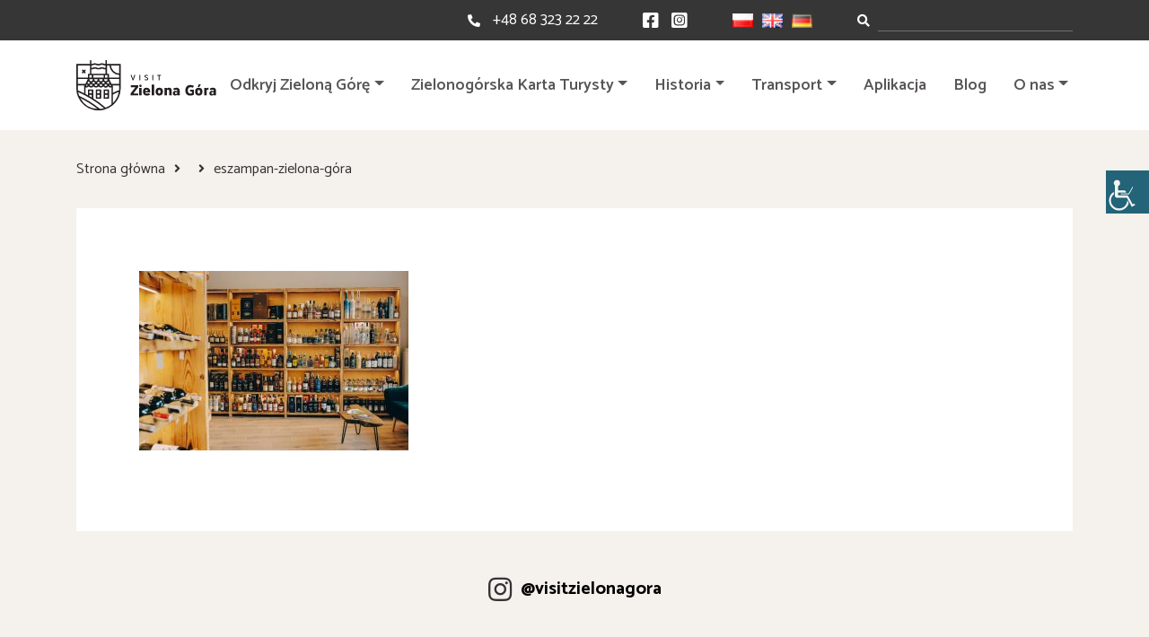

--- FILE ---
content_type: text/html; charset=UTF-8
request_url: https://visitzielonagora.pl/sekcja/eszampan-pl/eszampan/
body_size: 13359
content:
<!doctype html><html dir="ltr" lang="pl-PL" prefix="og: https://ogp.me/ns#"><head><meta charset="UTF-8"><meta name="viewport" content="width=device-width, initial-scale=1"><link rel="stylesheet" media="print" onload="this.onload=null;this.media='all';" id="ao_optimized_gfonts" href="https://fonts.googleapis.com/css?family=Catamaran:300,400,500,600,700,800,900%7CStaatliches&amp;display=swap"><link rel="profile" href="https://gmpg.org/xfn/11"> <!--[if lt IE 9]> <script src="https://oss.maxcdn.com/html5shiv/3.7.2/html5shiv.min.js"></script> <script src="https://oss.maxcdn.com/respond/1.4.2/respond.min.js"></script> <![endif]-->  <script async src="https://www.googletagmanager.com/gtag/js?id=G-BVSP1Y5MZF"></script> <script>window.dataLayer = window.dataLayer || [];
  function gtag(){dataLayer.push(arguments);}
  gtag('js', new Date());

  gtag('config', 'G-BVSP1Y5MZF');</script> <link media="all" href="https://visitzielonagora.pl/wp-content/cache/autoptimize/css/autoptimize_6e0b118c6cf616293ebcda9404f3db6a.css" rel="stylesheet"><style media="screen">body #wp_access_helper_container button.aicon_link{top:190px !important}</style><title>eszampan-zielona-góra | visitzielonagora.pl</title><meta name="robots" content="max-image-preview:large" /><link rel="canonical" href="https://visitzielonagora.pl/sekcja/eszampan-pl/eszampan/" /><meta name="generator" content="All in One SEO (AIOSEO) 4.5.0" /><meta property="og:locale" content="pl_PL" /><meta property="og:site_name" content="visitzielonagora.pl | Witamy na oficjalnym portalu turystycznym Zielonej Góry." /><meta property="og:type" content="article" /><meta property="og:title" content="eszampan-zielona-góra | visitzielonagora.pl" /><meta property="og:url" content="https://visitzielonagora.pl/sekcja/eszampan-pl/eszampan/" /><meta property="article:published_time" content="2021-10-04T07:45:53+00:00" /><meta property="article:modified_time" content="2021-10-04T07:46:04+00:00" /><meta name="twitter:card" content="summary" /><meta name="twitter:title" content="eszampan-zielona-góra | visitzielonagora.pl" /> <script type="application/ld+json" class="aioseo-schema">{"@context":"https:\/\/schema.org","@graph":[{"@type":"BreadcrumbList","@id":"https:\/\/visitzielonagora.pl\/sekcja\/eszampan-pl\/eszampan\/#breadcrumblist","itemListElement":[{"@type":"ListItem","@id":"https:\/\/visitzielonagora.pl\/#listItem","position":1,"name":"Dom","item":"https:\/\/visitzielonagora.pl\/","nextItem":"https:\/\/visitzielonagora.pl\/sekcja\/eszampan-pl\/eszampan\/#listItem"},{"@type":"ListItem","@id":"https:\/\/visitzielonagora.pl\/sekcja\/eszampan-pl\/eszampan\/#listItem","position":2,"name":"eszampan-zielona-g\u00f3ra","previousItem":"https:\/\/visitzielonagora.pl\/#listItem"}]},{"@type":"ItemPage","@id":"https:\/\/visitzielonagora.pl\/sekcja\/eszampan-pl\/eszampan\/#itempage","url":"https:\/\/visitzielonagora.pl\/sekcja\/eszampan-pl\/eszampan\/","name":"eszampan-zielona-g\u00f3ra | visitzielonagora.pl","inLanguage":"pl-PL","isPartOf":{"@id":"https:\/\/visitzielonagora.pl\/#website"},"breadcrumb":{"@id":"https:\/\/visitzielonagora.pl\/sekcja\/eszampan-pl\/eszampan\/#breadcrumblist"},"datePublished":"2021-10-04T07:45:53+02:00","dateModified":"2021-10-04T07:46:04+02:00"},{"@type":"Organization","@id":"https:\/\/visitzielonagora.pl\/#organization","name":"visitzielonagora.pl","url":"https:\/\/visitzielonagora.pl\/"},{"@type":"WebSite","@id":"https:\/\/visitzielonagora.pl\/#website","url":"https:\/\/visitzielonagora.pl\/","name":"visitzielonagora.pl","description":"Witamy na oficjalnym portalu turystycznym Zielonej G\u00f3ry.","inLanguage":"pl-PL","publisher":{"@id":"https:\/\/visitzielonagora.pl\/#organization"}}]}</script> <link rel='dns-prefetch' href='//code.jquery.com' /><link rel='dns-prefetch' href='//use.fontawesome.com' /><link href='https://fonts.gstatic.com' crossorigin='anonymous' rel='preconnect' /><link rel="alternate" type="application/rss+xml" title="visitzielonagora.pl &raquo; Kanał z wpisami" href="https://visitzielonagora.pl/feed/" /><link rel="alternate" type="application/rss+xml" title="visitzielonagora.pl &raquo; Kanał z komentarzami" href="https://visitzielonagora.pl/comments/feed/" /><link rel='stylesheet' id='fontawesomeall-css' href='https://use.fontawesome.com/releases/v5.13.0/css/all.css' media='all' /><link rel='stylesheet' id='fontawesome-css' href='https://use.fontawesome.com/releases/v5.13.0/css/v4-shims.css' media='all' /> <script src="https://code.jquery.com/jquery-3.3.1.min.js" id="jquery-js"></script> <script id="responsive-lightbox-js-before">var rlArgs = {"script":"swipebox","selector":"lightbox","customEvents":"","activeGalleries":true,"animation":true,"hideCloseButtonOnMobile":false,"removeBarsOnMobile":false,"hideBars":true,"hideBarsDelay":5000,"videoMaxWidth":1080,"useSVG":true,"loopAtEnd":false,"woocommerce_gallery":false,"ajaxurl":"https:\/\/visitzielonagora.pl\/wp-admin\/admin-ajax.php","nonce":"c8935127bb","preview":false,"postId":4604,"scriptExtension":false};</script> <link rel="https://api.w.org/" href="https://visitzielonagora.pl/wp-json/" /><link rel="alternate" title="JSON" type="application/json" href="https://visitzielonagora.pl/wp-json/wp/v2/media/4604" /><link rel="EditURI" type="application/rsd+xml" title="RSD" href="https://visitzielonagora.pl/xmlrpc.php?rsd" /><link rel='shortlink' href='https://visitzielonagora.pl/?p=4604' /><link rel="alternate" title="oEmbed (JSON)" type="application/json+oembed" href="https://visitzielonagora.pl/wp-json/oembed/1.0/embed?url=https%3A%2F%2Fvisitzielonagora.pl%2Fsekcja%2Feszampan-pl%2Feszampan%2F" /><link rel="alternate" title="oEmbed (XML)" type="text/xml+oembed" href="https://visitzielonagora.pl/wp-json/oembed/1.0/embed?url=https%3A%2F%2Fvisitzielonagora.pl%2Fsekcja%2Feszampan-pl%2Feszampan%2F&#038;format=xml" /><link rel="icon" href="https://visitzielonagora.pl/wp-content/uploads/2024/06/cropped-www.visitzielonagora.pl_-32x32.jpg" sizes="32x32" /><link rel="icon" href="https://visitzielonagora.pl/wp-content/uploads/2024/06/cropped-www.visitzielonagora.pl_-192x192.jpg" sizes="192x192" /><link rel="apple-touch-icon" href="https://visitzielonagora.pl/wp-content/uploads/2024/06/cropped-www.visitzielonagora.pl_-180x180.jpg" /><meta name="msapplication-TileImage" content="https://visitzielonagora.pl/wp-content/uploads/2024/06/cropped-www.visitzielonagora.pl_-270x270.jpg" /></head><body class="attachment wp-singular attachment-template-default single single-attachment postid-4604 attachmentid-4604 attachment-jpeg wp-theme-visitzg mec-theme-visitzg chrome osx wp-accessibility-helper accessibility-contrast_mode_on wah_fstype_rem accessibility-location-right no-sidebar"> <a href="#" id="back-to-top"><i class="fa fa-arrow-up"></i></a><section class="site-header-top"><div class="container-content"><div class="top-search top-search-mobile"><form role="search" class="searchform" method="get" action="https://visitzielonagora.pl/"> <label class="sr-only" for="inlineFormInputGroup"></label><div class="input-group"><div class="input-group-prepend"><div class="input-group-text"><i class="fas fa-search"></i></div></div> <input type="text" name="s" data-swplive="true" data-swpengine="default" data-swpconfig="default" class="form-control shadow-none" id="inlineFormInputGroup" placeholder=""></div></form></div><div class="top-content"><div class="top-phone"><i class="fas fa-phone-alt"></i><span>Kontakt:</span> <a href="tel:+48 68 323 22 22">+48 68 323 22 22</a></div><div class="top-social"> <a href="https://facebook.com/visitzielonagora"><i class="fab fa-facebook-square"></i></a> <a href="https://instagram.com/visitzielonagora"><i class="fab fa-instagram-square"></i></a></div><div class="top-lang"><li class="lang-item lang-item-2 lang-item-pl current-lang lang-item-first"><a  lang="pl-PL" hreflang="pl-PL" href="https://visitzielonagora.pl/sekcja/eszampan-pl/eszampan/"><img src="[data-uri]" alt="Polski" width="16" height="11" style="width: 16px; height: 11px;" /></a></li><li class="lang-item lang-item-5 lang-item-en no-translation"><a  lang="en-GB" hreflang="en-GB" href="https://visitzielonagora.pl/en/"><img src="[data-uri]" alt="English" width="16" height="11" style="width: 16px; height: 11px;" /></a></li><li class="lang-item lang-item-116 lang-item-de no-translation"><a  lang="de-DE" hreflang="de-DE" href="https://visitzielonagora.pl/de/"><img src="[data-uri]" alt="Deutsch" width="16" height="11" style="width: 16px; height: 11px;" /></a></li></div><div class="top-search top-search-desktop"><form role="search" class="searchform" method="get" action="https://visitzielonagora.pl/"> <label class="sr-only" for="inlineFormInputGroup"></label><div class="input-group"><div class="input-group-prepend"><div class="input-group-text"><i class="fas fa-search"></i></div></div> <input type="text" name="s" data-swplive="true" data-swpengine="default" data-swpconfig="default" class="form-control shadow-none" id="inlineFormInputGroup" placeholder=""></div></form></div></div></div></section><header id="site-header" class="site-header"><div class="container-content"><nav class="navbar navbar-expand-xl site-navigation"> <a class="logo" href="https://visitzielonagora.pl/"> <noscript><img src="https://visitzielonagora.pl/wp-content/themes/visitzg/images/logo.svg" alt="logo VISIT ZIELONA GÓRA"></noscript><img class="lazyload" src='data:image/svg+xml,%3Csvg%20xmlns=%22http://www.w3.org/2000/svg%22%20viewBox=%220%200%20210%20140%22%3E%3C/svg%3E' data-src="https://visitzielonagora.pl/wp-content/themes/visitzg/images/logo.svg" alt="logo VISIT ZIELONA GÓRA"> </a> <button class="navbar-toggler" type="button" data-toggle="collapse" data-target="#navbarNavDropdown" aria-controls="navbarNavDropdown" aria-expanded="false" aria-label="Toggle navigation"><div class="bar-wrapper"><div class="animated-icon1"><span></span><span></span><span></span></div></div> </button><div class="collapse navbar-collapse" id="navbarNavDropdown"><ul id="primary-menu" class="navbar-nav ml-auto"><li id="menu-item-258" class="menu-item menu-item-type-custom menu-item-object-custom menu-item-has-children menu-item-258 nav-item dropdown"><a href="#" class="nav-link dropdown-toggle" data-toggle="dropdown">Odkryj Zieloną Górę</a><div class="dropdown-menu"> <a href="https://visitzielonagora.pl/najciekawsze-atrakcje-w-zielonej-gorze/" class=" dropdown-item">Top 10</a><a href="https://visitzielonagora.pl/winiarstwo-zielona-gora/" class=" dropdown-item">Winiarstwo</a><a href="https://visitzielonagora.pl/dla-rodzin/" class=" dropdown-item">Dla rodzin</a><a href="https://visitzielonagora.pl/zielona-gora-dla-aktywnych/" class=" dropdown-item">Dla aktywnych</a><a href="https://visitzielonagora.pl/wydarzenia-lista/" class=" dropdown-item">Wydarzenia</a><a href="https://visitzielonagora.pl/park-zatonie/" class=" dropdown-item">Park Książęcy Zatonie</a><a href="https://visitzielonagora.pl/programy-dla-grup/" class=" dropdown-item">Zamów przewodnika</a><a href="https://visitzielonagora.pl/powrothrabiny/" class=" dropdown-item">Audioprzewodnik &#8211; Powrót Hrabiny</a><a href="https://visitzielonagora.pl/materialy-do-pobrania/" class=" dropdown-item">Mapy do pobrania</a></div></li><li id="menu-item-16659" class="menu-item menu-item-type-post_type menu-item-object-page menu-item-has-children menu-item-16659 nav-item dropdown"><a href="https://visitzielonagora.pl/zielonogorska-karta-turysty/" class="nav-link dropdown-toggle" data-toggle="dropdown">Zielonogórska Karta Turysty</a><div class="dropdown-menu"> <a href="https://visitzielonagora.pl/znizki-z-zielonogorska-karta-turysty/" class=" dropdown-item">Partnerzy</a></div></li><li id="menu-item-3593" class="menu-item menu-item-type-custom menu-item-object-custom menu-item-has-children menu-item-3593 nav-item dropdown"><a href="#" class="nav-link dropdown-toggle" data-toggle="dropdown">Historia</a><div class="dropdown-menu"> <a href="https://visitzielonagora.pl/historia-zielonej-gory/" class=" dropdown-item">Historia Zielonej Góry</a><a href="https://visitzielonagora.pl/historia-miasta/" class=" dropdown-item">Kalendarium</a><a href="https://visitzielonagora.pl/tradycje-winiarskie/" class=" dropdown-item">Tradycje winiarskie</a><a href="https://visitzielonagora.pl/architektura-sakralna/" class=" dropdown-item">Architektura sakralna</a></div></li><li id="menu-item-253" class="menu-item menu-item-type-custom menu-item-object-custom menu-item-has-children menu-item-253 nav-item dropdown"><a href="#" class="nav-link dropdown-toggle" data-toggle="dropdown">Transport</a><div class="dropdown-menu"> <a href="https://visitzielonagora.pl/jak-dojechac-do-zielonej-gory/" class=" dropdown-item">Jak dojechać do Zielonej Góry?</a><a href="https://visitzielonagora.pl/komunikacja-miejska/" class=" dropdown-item">Komunikacja miejska</a></div></li><li id="menu-item-13057" class="menu-item menu-item-type-post_type menu-item-object-page menu-item-13057 nav-item"><a href="https://visitzielonagora.pl/aplikacja-visit-zielona-gora/" class="nav-link">Aplikacja</a></li><li id="menu-item-46" class="menu-item menu-item-type-post_type menu-item-object-page menu-item-46 nav-item"><a href="https://visitzielonagora.pl/blog/" class="nav-link">Blog</a></li><li id="menu-item-7578" class="menu-item menu-item-type-custom menu-item-object-custom menu-item-has-children menu-item-7578 nav-item dropdown"><a href="#" class="nav-link dropdown-toggle" data-toggle="dropdown">O nas</a><div class="dropdown-menu"> <a href="https://visitzielonagora.pl/o-nas/" class=" dropdown-item">O nas</a><a href="https://visitzielonagora.pl/faq-zielona-gora/" class=" dropdown-item">FAQ</a></div></li></ul></div></nav></div></header><div id="content" class="site-content "><div class="container-content"><div class="page-breadcrumb"><ul><li><a href="https://visitzielonagora.pl/">Strona główna</a></li><li></li><li>eszampan-zielona-góra</li></ul></div><main id="primary" class="page-wrapper"><article id="post-4604" class="post-4604 attachment type-attachment status-inherit hentry"><div class="entry-content"><p class="attachment"><a href='https://visitzielonagora.pl/wp-content/uploads/2021/10/eszampan.jpg' title="" data-rl_title="" class="rl-gallery-link" data-rl_caption="" data-rel="lightbox-gallery-0"><img fetchpriority="high" decoding="async" width="300" height="200" src="https://visitzielonagora.pl/wp-content/uploads/2021/10/eszampan-300x200.jpg" class="attachment-medium size-medium" alt="" srcset="https://visitzielonagora.pl/wp-content/uploads/2021/10/eszampan-300x200.jpg 300w, https://visitzielonagora.pl/wp-content/uploads/2021/10/eszampan-768x512.jpg 768w, https://visitzielonagora.pl/wp-content/uploads/2021/10/eszampan-391x260.jpg 391w, https://visitzielonagora.pl/wp-content/uploads/2021/10/eszampan.jpg 960w" sizes="(max-width: 300px) 100vw, 300px" /></a></p></div></article></main></div><section class="instagram"><div class="instagram-header"><i class="fab fa-instagram"></i><a target="_blank" href="https://instagram.com/visitzielonagora">@visitzielonagora</a></div><div class="instagram-img-wrapper"><div id="sb_instagram"  class="sbi sbi_mob_col_1 sbi_tab_col_3 sbi_col_5" style="width: 100%;"	 data-feedid="*1"  data-res="auto" data-cols="5" data-colsmobile="1" data-colstablet="3" data-num="5" data-nummobile="" data-item-padding=""	 data-shortcode-atts="{&quot;feed&quot;:&quot;1&quot;}"  data-postid="4604" data-locatornonce="c9ba24463f" data-imageaspectratio="1:1" data-sbi-flags="favorLocal,gdpr"><div id="sbi_images" ><div class="sbi_item sbi_type_carousel sbi_new sbi_transition"
 id="sbi_17966249363858871" data-date="1768928014"><div class="sbi_photo_wrap"> <a class="sbi_photo" href="https://www.instagram.com/p/DTvWquODD-4/" target="_blank" rel="noopener nofollow"
 data-full-res="https://scontent.cdninstagram.com/v/t51.82787-15/619799722_18335412709240868_2517731404752576906_n.heic?stp=dst-jpg_e35_tt6&#038;_nc_cat=103&#038;ccb=7-5&#038;_nc_sid=18de74&#038;efg=eyJlZmdfdGFnIjoiQ0FST1VTRUxfSVRFTS5iZXN0X2ltYWdlX3VybGdlbi5DMyJ9&#038;_nc_ohc=hfkvXjRPUBoQ7kNvwGikT_2&#038;_nc_oc=AdnbsNofYrhD0WnWoyXrzdqCkaijw-CKm8yHpcZxHUB5iAIGcbYEQWlLL7QuWbWo6Sa95p0bO3SzGqiVn1Qz3hLs&#038;_nc_zt=23&#038;_nc_ht=scontent.cdninstagram.com&#038;edm=ANo9K5cEAAAA&#038;_nc_gid=kUEw_YAUVSORlDYyCcs_Eg&#038;oh=00_Afodd1sjpnQxVUAXzI-xyL5vuAmbH_NiKNsa1X5XZVYS-w&#038;oe=697648E0"
 data-img-src-set="{&quot;d&quot;:&quot;https:\/\/scontent.cdninstagram.com\/v\/t51.82787-15\/619799722_18335412709240868_2517731404752576906_n.heic?stp=dst-jpg_e35_tt6&amp;_nc_cat=103&amp;ccb=7-5&amp;_nc_sid=18de74&amp;efg=eyJlZmdfdGFnIjoiQ0FST1VTRUxfSVRFTS5iZXN0X2ltYWdlX3VybGdlbi5DMyJ9&amp;_nc_ohc=hfkvXjRPUBoQ7kNvwGikT_2&amp;_nc_oc=AdnbsNofYrhD0WnWoyXrzdqCkaijw-CKm8yHpcZxHUB5iAIGcbYEQWlLL7QuWbWo6Sa95p0bO3SzGqiVn1Qz3hLs&amp;_nc_zt=23&amp;_nc_ht=scontent.cdninstagram.com&amp;edm=ANo9K5cEAAAA&amp;_nc_gid=kUEw_YAUVSORlDYyCcs_Eg&amp;oh=00_Afodd1sjpnQxVUAXzI-xyL5vuAmbH_NiKNsa1X5XZVYS-w&amp;oe=697648E0&quot;,&quot;150&quot;:&quot;https:\/\/scontent.cdninstagram.com\/v\/t51.82787-15\/619799722_18335412709240868_2517731404752576906_n.heic?stp=dst-jpg_e35_tt6&amp;_nc_cat=103&amp;ccb=7-5&amp;_nc_sid=18de74&amp;efg=eyJlZmdfdGFnIjoiQ0FST1VTRUxfSVRFTS5iZXN0X2ltYWdlX3VybGdlbi5DMyJ9&amp;_nc_ohc=hfkvXjRPUBoQ7kNvwGikT_2&amp;_nc_oc=AdnbsNofYrhD0WnWoyXrzdqCkaijw-CKm8yHpcZxHUB5iAIGcbYEQWlLL7QuWbWo6Sa95p0bO3SzGqiVn1Qz3hLs&amp;_nc_zt=23&amp;_nc_ht=scontent.cdninstagram.com&amp;edm=ANo9K5cEAAAA&amp;_nc_gid=kUEw_YAUVSORlDYyCcs_Eg&amp;oh=00_Afodd1sjpnQxVUAXzI-xyL5vuAmbH_NiKNsa1X5XZVYS-w&amp;oe=697648E0&quot;,&quot;320&quot;:&quot;https:\/\/scontent.cdninstagram.com\/v\/t51.82787-15\/619799722_18335412709240868_2517731404752576906_n.heic?stp=dst-jpg_e35_tt6&amp;_nc_cat=103&amp;ccb=7-5&amp;_nc_sid=18de74&amp;efg=eyJlZmdfdGFnIjoiQ0FST1VTRUxfSVRFTS5iZXN0X2ltYWdlX3VybGdlbi5DMyJ9&amp;_nc_ohc=hfkvXjRPUBoQ7kNvwGikT_2&amp;_nc_oc=AdnbsNofYrhD0WnWoyXrzdqCkaijw-CKm8yHpcZxHUB5iAIGcbYEQWlLL7QuWbWo6Sa95p0bO3SzGqiVn1Qz3hLs&amp;_nc_zt=23&amp;_nc_ht=scontent.cdninstagram.com&amp;edm=ANo9K5cEAAAA&amp;_nc_gid=kUEw_YAUVSORlDYyCcs_Eg&amp;oh=00_Afodd1sjpnQxVUAXzI-xyL5vuAmbH_NiKNsa1X5XZVYS-w&amp;oe=697648E0&quot;,&quot;640&quot;:&quot;https:\/\/scontent.cdninstagram.com\/v\/t51.82787-15\/619799722_18335412709240868_2517731404752576906_n.heic?stp=dst-jpg_e35_tt6&amp;_nc_cat=103&amp;ccb=7-5&amp;_nc_sid=18de74&amp;efg=eyJlZmdfdGFnIjoiQ0FST1VTRUxfSVRFTS5iZXN0X2ltYWdlX3VybGdlbi5DMyJ9&amp;_nc_ohc=hfkvXjRPUBoQ7kNvwGikT_2&amp;_nc_oc=AdnbsNofYrhD0WnWoyXrzdqCkaijw-CKm8yHpcZxHUB5iAIGcbYEQWlLL7QuWbWo6Sa95p0bO3SzGqiVn1Qz3hLs&amp;_nc_zt=23&amp;_nc_ht=scontent.cdninstagram.com&amp;edm=ANo9K5cEAAAA&amp;_nc_gid=kUEw_YAUVSORlDYyCcs_Eg&amp;oh=00_Afodd1sjpnQxVUAXzI-xyL5vuAmbH_NiKNsa1X5XZVYS-w&amp;oe=697648E0&quot;}"> <span class="sbi-screenreader">Wczorajsze niebo nad Zieloną Górą zaskoczyło nas n</span> <svg class="svg-inline--fa fa-clone fa-w-16 sbi_lightbox_carousel_icon" aria-hidden="true" aria-label="Clone" data-fa-proƒcessed="" data-prefix="far" data-icon="clone" role="img" xmlns="http://www.w3.org/2000/svg" viewBox="0 0 512 512"> <path fill="currentColor" d="M464 0H144c-26.51 0-48 21.49-48 48v48H48c-26.51 0-48 21.49-48 48v320c0 26.51 21.49 48 48 48h320c26.51 0 48-21.49 48-48v-48h48c26.51 0 48-21.49 48-48V48c0-26.51-21.49-48-48-48zM362 464H54a6 6 0 0 1-6-6V150a6 6 0 0 1 6-6h42v224c0 26.51 21.49 48 48 48h224v42a6 6 0 0 1-6 6zm96-96H150a6 6 0 0 1-6-6V54a6 6 0 0 1 6-6h308a6 6 0 0 1 6 6v308a6 6 0 0 1-6 6z"></path> </svg> <noscript><img src="https://visitzielonagora.pl/wp-content/plugins/instagram-feed/img/placeholder.png" alt="Wczorajsze niebo nad Zieloną Górą zaskoczyło nas niezwykłym spektaklem🌌🤩  Mieliśmy wyjątkowa okazję, by podziwiać zorzę polarną, która rozświetliła horyzont intensywnymi odcieniami zieleni i różu💚🩷  #visitzielonagora #zielonagóra #zorza #auroraborealis #miastozielonagora Zielona Góra  zorza polarna" aria-hidden="true"></noscript><img class="lazyload" src='data:image/svg+xml,%3Csvg%20xmlns=%22http://www.w3.org/2000/svg%22%20viewBox=%220%200%20210%20140%22%3E%3C/svg%3E' data-src="https://visitzielonagora.pl/wp-content/plugins/instagram-feed/img/placeholder.png" alt="Wczorajsze niebo nad Zieloną Górą zaskoczyło nas niezwykłym spektaklem🌌🤩  Mieliśmy wyjątkowa okazję, by podziwiać zorzę polarną, która rozświetliła horyzont intensywnymi odcieniami zieleni i różu💚🩷  #visitzielonagora #zielonagóra #zorza #auroraborealis #miastozielonagora Zielona Góra  zorza polarna" aria-hidden="true"> </a></div></div><div class="sbi_item sbi_type_carousel sbi_new sbi_transition"
 id="sbi_18054914825362557" data-date="1767535409"><div class="sbi_photo_wrap"> <a class="sbi_photo" href="https://www.instagram.com/p/DTF2fF5DNCV/" target="_blank" rel="noopener nofollow"
 data-full-res="https://scontent.cdninstagram.com/v/t51.82787-15/610522247_18333681415240868_1610278187418314080_n.heic?stp=dst-jpg_e35_tt6&#038;_nc_cat=105&#038;ccb=7-5&#038;_nc_sid=18de74&#038;efg=eyJlZmdfdGFnIjoiQ0FST1VTRUxfSVRFTS5iZXN0X2ltYWdlX3VybGdlbi5DMyJ9&#038;_nc_ohc=EUIXUBO1lA8Q7kNvwG_S9sU&#038;_nc_oc=AdmKoMXWXdms75HDKGDEL6dg_puwVNCH5jRpKaRYFif-algMkkIkiaTdIaHfXQbPmn-5K-mpSI9NK8CTxaGBjCN3&#038;_nc_zt=23&#038;_nc_ht=scontent.cdninstagram.com&#038;edm=ANo9K5cEAAAA&#038;_nc_gid=kUEw_YAUVSORlDYyCcs_Eg&#038;oh=00_AfoXww_Z137eTY3KBOQ8ctOScnrer_GlbWGGe3Tv1Po8sg&#038;oe=69765A97"
 data-img-src-set="{&quot;d&quot;:&quot;https:\/\/scontent.cdninstagram.com\/v\/t51.82787-15\/610522247_18333681415240868_1610278187418314080_n.heic?stp=dst-jpg_e35_tt6&amp;_nc_cat=105&amp;ccb=7-5&amp;_nc_sid=18de74&amp;efg=eyJlZmdfdGFnIjoiQ0FST1VTRUxfSVRFTS5iZXN0X2ltYWdlX3VybGdlbi5DMyJ9&amp;_nc_ohc=EUIXUBO1lA8Q7kNvwG_S9sU&amp;_nc_oc=AdmKoMXWXdms75HDKGDEL6dg_puwVNCH5jRpKaRYFif-algMkkIkiaTdIaHfXQbPmn-5K-mpSI9NK8CTxaGBjCN3&amp;_nc_zt=23&amp;_nc_ht=scontent.cdninstagram.com&amp;edm=ANo9K5cEAAAA&amp;_nc_gid=kUEw_YAUVSORlDYyCcs_Eg&amp;oh=00_AfoXww_Z137eTY3KBOQ8ctOScnrer_GlbWGGe3Tv1Po8sg&amp;oe=69765A97&quot;,&quot;150&quot;:&quot;https:\/\/scontent.cdninstagram.com\/v\/t51.82787-15\/610522247_18333681415240868_1610278187418314080_n.heic?stp=dst-jpg_e35_tt6&amp;_nc_cat=105&amp;ccb=7-5&amp;_nc_sid=18de74&amp;efg=eyJlZmdfdGFnIjoiQ0FST1VTRUxfSVRFTS5iZXN0X2ltYWdlX3VybGdlbi5DMyJ9&amp;_nc_ohc=EUIXUBO1lA8Q7kNvwG_S9sU&amp;_nc_oc=AdmKoMXWXdms75HDKGDEL6dg_puwVNCH5jRpKaRYFif-algMkkIkiaTdIaHfXQbPmn-5K-mpSI9NK8CTxaGBjCN3&amp;_nc_zt=23&amp;_nc_ht=scontent.cdninstagram.com&amp;edm=ANo9K5cEAAAA&amp;_nc_gid=kUEw_YAUVSORlDYyCcs_Eg&amp;oh=00_AfoXww_Z137eTY3KBOQ8ctOScnrer_GlbWGGe3Tv1Po8sg&amp;oe=69765A97&quot;,&quot;320&quot;:&quot;https:\/\/scontent.cdninstagram.com\/v\/t51.82787-15\/610522247_18333681415240868_1610278187418314080_n.heic?stp=dst-jpg_e35_tt6&amp;_nc_cat=105&amp;ccb=7-5&amp;_nc_sid=18de74&amp;efg=eyJlZmdfdGFnIjoiQ0FST1VTRUxfSVRFTS5iZXN0X2ltYWdlX3VybGdlbi5DMyJ9&amp;_nc_ohc=EUIXUBO1lA8Q7kNvwG_S9sU&amp;_nc_oc=AdmKoMXWXdms75HDKGDEL6dg_puwVNCH5jRpKaRYFif-algMkkIkiaTdIaHfXQbPmn-5K-mpSI9NK8CTxaGBjCN3&amp;_nc_zt=23&amp;_nc_ht=scontent.cdninstagram.com&amp;edm=ANo9K5cEAAAA&amp;_nc_gid=kUEw_YAUVSORlDYyCcs_Eg&amp;oh=00_AfoXww_Z137eTY3KBOQ8ctOScnrer_GlbWGGe3Tv1Po8sg&amp;oe=69765A97&quot;,&quot;640&quot;:&quot;https:\/\/scontent.cdninstagram.com\/v\/t51.82787-15\/610522247_18333681415240868_1610278187418314080_n.heic?stp=dst-jpg_e35_tt6&amp;_nc_cat=105&amp;ccb=7-5&amp;_nc_sid=18de74&amp;efg=eyJlZmdfdGFnIjoiQ0FST1VTRUxfSVRFTS5iZXN0X2ltYWdlX3VybGdlbi5DMyJ9&amp;_nc_ohc=EUIXUBO1lA8Q7kNvwG_S9sU&amp;_nc_oc=AdmKoMXWXdms75HDKGDEL6dg_puwVNCH5jRpKaRYFif-algMkkIkiaTdIaHfXQbPmn-5K-mpSI9NK8CTxaGBjCN3&amp;_nc_zt=23&amp;_nc_ht=scontent.cdninstagram.com&amp;edm=ANo9K5cEAAAA&amp;_nc_gid=kUEw_YAUVSORlDYyCcs_Eg&amp;oh=00_AfoXww_Z137eTY3KBOQ8ctOScnrer_GlbWGGe3Tv1Po8sg&amp;oe=69765A97&quot;}"> <span class="sbi-screenreader">Zima zawitała do Zielonej Góry na dobre! ❄️🤍  To i</span> <svg class="svg-inline--fa fa-clone fa-w-16 sbi_lightbox_carousel_icon" aria-hidden="true" aria-label="Clone" data-fa-proƒcessed="" data-prefix="far" data-icon="clone" role="img" xmlns="http://www.w3.org/2000/svg" viewBox="0 0 512 512"> <path fill="currentColor" d="M464 0H144c-26.51 0-48 21.49-48 48v48H48c-26.51 0-48 21.49-48 48v320c0 26.51 21.49 48 48 48h320c26.51 0 48-21.49 48-48v-48h48c26.51 0 48-21.49 48-48V48c0-26.51-21.49-48-48-48zM362 464H54a6 6 0 0 1-6-6V150a6 6 0 0 1 6-6h42v224c0 26.51 21.49 48 48 48h224v42a6 6 0 0 1-6 6zm96-96H150a6 6 0 0 1-6-6V54a6 6 0 0 1 6-6h308a6 6 0 0 1 6 6v308a6 6 0 0 1-6 6z"></path> </svg> <noscript><img src="https://visitzielonagora.pl/wp-content/plugins/instagram-feed/img/placeholder.png" alt="Zima zawitała do Zielonej Góry na dobre! ❄️🤍  To idealny moment, by wybrać się na spacer po ośnieżonych uliczkach i parkach naszego miasta ⛄️🌲  Jeśli lubicie aktywnie spędzać czas, wybierzcie się na ⛸️ lodowisko lub Wzgórza Piastowskie🚶‍♀️ - zimowa aura tylko dodaje im uroku!🤩  Dobrym pomysłem będzie też gorąca zimowa herbata lub pyszna kawa w jednej z zielonogórskich kawiarni☕️👌  Czekamy na Wasze zimowe kadry - koniecznie oznaczcie nas na zdjęciach😊  Obserwujcie nasz profil, aby nie przegapić kolejnych inspiracji i wydarzeń w Zielonej Górze!  Miłej, zimowej niedzieli!😊💚  #visitzielonagora #zielonagóra #zielonagora #wintervibes #miastozielonagora  śnieg spacer lodowisko polskazimą zima w mieście" aria-hidden="true"></noscript><img class="lazyload" src='data:image/svg+xml,%3Csvg%20xmlns=%22http://www.w3.org/2000/svg%22%20viewBox=%220%200%20210%20140%22%3E%3C/svg%3E' data-src="https://visitzielonagora.pl/wp-content/plugins/instagram-feed/img/placeholder.png" alt="Zima zawitała do Zielonej Góry na dobre! ❄️🤍  To idealny moment, by wybrać się na spacer po ośnieżonych uliczkach i parkach naszego miasta ⛄️🌲  Jeśli lubicie aktywnie spędzać czas, wybierzcie się na ⛸️ lodowisko lub Wzgórza Piastowskie🚶‍♀️ - zimowa aura tylko dodaje im uroku!🤩  Dobrym pomysłem będzie też gorąca zimowa herbata lub pyszna kawa w jednej z zielonogórskich kawiarni☕️👌  Czekamy na Wasze zimowe kadry - koniecznie oznaczcie nas na zdjęciach😊  Obserwujcie nasz profil, aby nie przegapić kolejnych inspiracji i wydarzeń w Zielonej Górze!  Miłej, zimowej niedzieli!😊💚  #visitzielonagora #zielonagóra #zielonagora #wintervibes #miastozielonagora  śnieg spacer lodowisko polskazimą zima w mieście" aria-hidden="true"> </a></div></div><div class="sbi_item sbi_type_video sbi_new sbi_transition"
 id="sbi_18299981140280487" data-date="1765387631"><div class="sbi_photo_wrap"> <a class="sbi_photo" href="https://www.instagram.com/reel/DSF1osJjG6r/" target="_blank" rel="noopener nofollow"
 data-full-res="https://scontent.cdninstagram.com/v/t51.82787-15/598916504_18330997801240868_2706372235505846052_n.jpg?stp=dst-jpg_e35_tt6&#038;_nc_cat=110&#038;ccb=7-5&#038;_nc_sid=18de74&#038;efg=eyJlZmdfdGFnIjoiQ0xJUFMuYmVzdF9pbWFnZV91cmxnZW4uQzMifQ%3D%3D&#038;_nc_ohc=ZEZTvA4--PcQ7kNvwGOsigN&#038;_nc_oc=AdkDDAMRFsv5NvZ1f7nO6pKv6suNPV2vzQSThf9TQi5SnkzeMhKzZzxMGdPYMFrjVag_jyELYqSzHVCiDfdzQjLV&#038;_nc_zt=23&#038;_nc_ht=scontent.cdninstagram.com&#038;edm=ANo9K5cEAAAA&#038;_nc_gid=kUEw_YAUVSORlDYyCcs_Eg&#038;oh=00_AfqOsqTluda9jLUPoWbKZ8unuMnFcEuvg8_VANm6RxcHDw&#038;oe=69764616"
 data-img-src-set="{&quot;d&quot;:&quot;https:\/\/scontent.cdninstagram.com\/v\/t51.82787-15\/598916504_18330997801240868_2706372235505846052_n.jpg?stp=dst-jpg_e35_tt6&amp;_nc_cat=110&amp;ccb=7-5&amp;_nc_sid=18de74&amp;efg=eyJlZmdfdGFnIjoiQ0xJUFMuYmVzdF9pbWFnZV91cmxnZW4uQzMifQ%3D%3D&amp;_nc_ohc=ZEZTvA4--PcQ7kNvwGOsigN&amp;_nc_oc=AdkDDAMRFsv5NvZ1f7nO6pKv6suNPV2vzQSThf9TQi5SnkzeMhKzZzxMGdPYMFrjVag_jyELYqSzHVCiDfdzQjLV&amp;_nc_zt=23&amp;_nc_ht=scontent.cdninstagram.com&amp;edm=ANo9K5cEAAAA&amp;_nc_gid=kUEw_YAUVSORlDYyCcs_Eg&amp;oh=00_AfqOsqTluda9jLUPoWbKZ8unuMnFcEuvg8_VANm6RxcHDw&amp;oe=69764616&quot;,&quot;150&quot;:&quot;https:\/\/scontent.cdninstagram.com\/v\/t51.82787-15\/598916504_18330997801240868_2706372235505846052_n.jpg?stp=dst-jpg_e35_tt6&amp;_nc_cat=110&amp;ccb=7-5&amp;_nc_sid=18de74&amp;efg=eyJlZmdfdGFnIjoiQ0xJUFMuYmVzdF9pbWFnZV91cmxnZW4uQzMifQ%3D%3D&amp;_nc_ohc=ZEZTvA4--PcQ7kNvwGOsigN&amp;_nc_oc=AdkDDAMRFsv5NvZ1f7nO6pKv6suNPV2vzQSThf9TQi5SnkzeMhKzZzxMGdPYMFrjVag_jyELYqSzHVCiDfdzQjLV&amp;_nc_zt=23&amp;_nc_ht=scontent.cdninstagram.com&amp;edm=ANo9K5cEAAAA&amp;_nc_gid=kUEw_YAUVSORlDYyCcs_Eg&amp;oh=00_AfqOsqTluda9jLUPoWbKZ8unuMnFcEuvg8_VANm6RxcHDw&amp;oe=69764616&quot;,&quot;320&quot;:&quot;https:\/\/scontent.cdninstagram.com\/v\/t51.82787-15\/598916504_18330997801240868_2706372235505846052_n.jpg?stp=dst-jpg_e35_tt6&amp;_nc_cat=110&amp;ccb=7-5&amp;_nc_sid=18de74&amp;efg=eyJlZmdfdGFnIjoiQ0xJUFMuYmVzdF9pbWFnZV91cmxnZW4uQzMifQ%3D%3D&amp;_nc_ohc=ZEZTvA4--PcQ7kNvwGOsigN&amp;_nc_oc=AdkDDAMRFsv5NvZ1f7nO6pKv6suNPV2vzQSThf9TQi5SnkzeMhKzZzxMGdPYMFrjVag_jyELYqSzHVCiDfdzQjLV&amp;_nc_zt=23&amp;_nc_ht=scontent.cdninstagram.com&amp;edm=ANo9K5cEAAAA&amp;_nc_gid=kUEw_YAUVSORlDYyCcs_Eg&amp;oh=00_AfqOsqTluda9jLUPoWbKZ8unuMnFcEuvg8_VANm6RxcHDw&amp;oe=69764616&quot;,&quot;640&quot;:&quot;https:\/\/scontent.cdninstagram.com\/v\/t51.82787-15\/598916504_18330997801240868_2706372235505846052_n.jpg?stp=dst-jpg_e35_tt6&amp;_nc_cat=110&amp;ccb=7-5&amp;_nc_sid=18de74&amp;efg=eyJlZmdfdGFnIjoiQ0xJUFMuYmVzdF9pbWFnZV91cmxnZW4uQzMifQ%3D%3D&amp;_nc_ohc=ZEZTvA4--PcQ7kNvwGOsigN&amp;_nc_oc=AdkDDAMRFsv5NvZ1f7nO6pKv6suNPV2vzQSThf9TQi5SnkzeMhKzZzxMGdPYMFrjVag_jyELYqSzHVCiDfdzQjLV&amp;_nc_zt=23&amp;_nc_ht=scontent.cdninstagram.com&amp;edm=ANo9K5cEAAAA&amp;_nc_gid=kUEw_YAUVSORlDYyCcs_Eg&amp;oh=00_AfqOsqTluda9jLUPoWbKZ8unuMnFcEuvg8_VANm6RxcHDw&amp;oe=69764616&quot;}"> <span class="sbi-screenreader">Magiczny cykl świątecznych koncertów w Parku Książ</span> <svg style="color: rgba(255,255,255,1)" class="svg-inline--fa fa-play fa-w-14 sbi_playbtn" aria-label="Play" aria-hidden="true" data-fa-processed="" data-prefix="fa" data-icon="play" role="presentation" xmlns="http://www.w3.org/2000/svg" viewBox="0 0 448 512"><path fill="currentColor" d="M424.4 214.7L72.4 6.6C43.8-10.3 0 6.1 0 47.9V464c0 37.5 40.7 60.1 72.4 41.3l352-208c31.4-18.5 31.5-64.1 0-82.6z"></path></svg> <noscript><img src="https://visitzielonagora.pl/wp-content/plugins/instagram-feed/img/placeholder.png" alt="Magiczny cykl świątecznych koncertów w Parku Książęcym Zatonie trwa!🎄😊  Pełne klimatu, świąteczne aranżacje wybrzmiały w parkowej oranżerii po raz pierwszy w zeszły czwartek. To właśnie wtedy za sprawą zespółu @estima_zespol_wokalny_zok oraz uczennic @musichome.pl mogliśmy poczuć aurę zbliżających się swiąt😊  Jeśli nie mogliście być wtedy z nami to… nic straconego.  Kolejne koncerty zbliżają się wielkimi krokami, a pierwszy z nich już jutro!👌  📅 11 grudnia, godz. 18:00
„Idą święta!” – zimowy wieczór kolęd i piosenek świątecznych przy akompaniamencie gitary  📅 18 grudnia, godz. 18:00
„Wigilia tuż, tuż…” – wspólne kolędowanie przy choince  Zarezerwujcie czas i zanurzcie się z nami w świątecznej magii ✨  Do zobaczenia w Zatoniu! 🎄💫
▪️
#parkzatonie #visitzielonagora 
 #miastozielonagora #zielonagóra #zielonagora #lubuskie #niesamowitelubuskie" aria-hidden="true"></noscript><img class="lazyload" src='data:image/svg+xml,%3Csvg%20xmlns=%22http://www.w3.org/2000/svg%22%20viewBox=%220%200%20210%20140%22%3E%3C/svg%3E' data-src="https://visitzielonagora.pl/wp-content/plugins/instagram-feed/img/placeholder.png" alt="Magiczny cykl świątecznych koncertów w Parku Książęcym Zatonie trwa!🎄😊  Pełne klimatu, świąteczne aranżacje wybrzmiały w parkowej oranżerii po raz pierwszy w zeszły czwartek. To właśnie wtedy za sprawą zespółu @estima_zespol_wokalny_zok oraz uczennic @musichome.pl mogliśmy poczuć aurę zbliżających się swiąt😊  Jeśli nie mogliście być wtedy z nami to… nic straconego.  Kolejne koncerty zbliżają się wielkimi krokami, a pierwszy z nich już jutro!👌  📅 11 grudnia, godz. 18:00
„Idą święta!” – zimowy wieczór kolęd i piosenek świątecznych przy akompaniamencie gitary  📅 18 grudnia, godz. 18:00
„Wigilia tuż, tuż…” – wspólne kolędowanie przy choince  Zarezerwujcie czas i zanurzcie się z nami w świątecznej magii ✨  Do zobaczenia w Zatoniu! 🎄💫
▪️
#parkzatonie #visitzielonagora 
 #miastozielonagora #zielonagóra #zielonagora #lubuskie #niesamowitelubuskie" aria-hidden="true"> </a></div></div><div class="sbi_item sbi_type_video sbi_new sbi_transition"
 id="sbi_18073606610522361" data-date="1764950455"><div class="sbi_photo_wrap"> <a class="sbi_photo" href="https://www.instagram.com/reel/DR4zshwDDpa/" target="_blank" rel="noopener nofollow"
 data-full-res="https://scontent.cdninstagram.com/v/t51.82787-15/589198623_18330461872240868_6490208109887867919_n.jpg?stp=dst-jpg_e35_tt6&#038;_nc_cat=103&#038;ccb=7-5&#038;_nc_sid=18de74&#038;efg=eyJlZmdfdGFnIjoiQ0xJUFMuYmVzdF9pbWFnZV91cmxnZW4uQzMifQ%3D%3D&#038;_nc_ohc=22V1RdnvlDwQ7kNvwFkgl4h&#038;_nc_oc=Adm_ARpnxR7SHD_Sz-tC9hggBp6RU5XKp8pJHq3JgCTULzRRR1lilGRcR0OKTYBicPOszcqTmEzZt-5WHABB9INl&#038;_nc_zt=23&#038;_nc_ht=scontent.cdninstagram.com&#038;edm=ANo9K5cEAAAA&#038;_nc_gid=kUEw_YAUVSORlDYyCcs_Eg&#038;oh=00_AfqpkxjlJtwBAacEkIX07yWjDMF5fBkutvsdI_tPCiwIIA&#038;oe=6976498C"
 data-img-src-set="{&quot;d&quot;:&quot;https:\/\/scontent.cdninstagram.com\/v\/t51.82787-15\/589198623_18330461872240868_6490208109887867919_n.jpg?stp=dst-jpg_e35_tt6&amp;_nc_cat=103&amp;ccb=7-5&amp;_nc_sid=18de74&amp;efg=eyJlZmdfdGFnIjoiQ0xJUFMuYmVzdF9pbWFnZV91cmxnZW4uQzMifQ%3D%3D&amp;_nc_ohc=22V1RdnvlDwQ7kNvwFkgl4h&amp;_nc_oc=Adm_ARpnxR7SHD_Sz-tC9hggBp6RU5XKp8pJHq3JgCTULzRRR1lilGRcR0OKTYBicPOszcqTmEzZt-5WHABB9INl&amp;_nc_zt=23&amp;_nc_ht=scontent.cdninstagram.com&amp;edm=ANo9K5cEAAAA&amp;_nc_gid=kUEw_YAUVSORlDYyCcs_Eg&amp;oh=00_AfqpkxjlJtwBAacEkIX07yWjDMF5fBkutvsdI_tPCiwIIA&amp;oe=6976498C&quot;,&quot;150&quot;:&quot;https:\/\/scontent.cdninstagram.com\/v\/t51.82787-15\/589198623_18330461872240868_6490208109887867919_n.jpg?stp=dst-jpg_e35_tt6&amp;_nc_cat=103&amp;ccb=7-5&amp;_nc_sid=18de74&amp;efg=eyJlZmdfdGFnIjoiQ0xJUFMuYmVzdF9pbWFnZV91cmxnZW4uQzMifQ%3D%3D&amp;_nc_ohc=22V1RdnvlDwQ7kNvwFkgl4h&amp;_nc_oc=Adm_ARpnxR7SHD_Sz-tC9hggBp6RU5XKp8pJHq3JgCTULzRRR1lilGRcR0OKTYBicPOszcqTmEzZt-5WHABB9INl&amp;_nc_zt=23&amp;_nc_ht=scontent.cdninstagram.com&amp;edm=ANo9K5cEAAAA&amp;_nc_gid=kUEw_YAUVSORlDYyCcs_Eg&amp;oh=00_AfqpkxjlJtwBAacEkIX07yWjDMF5fBkutvsdI_tPCiwIIA&amp;oe=6976498C&quot;,&quot;320&quot;:&quot;https:\/\/scontent.cdninstagram.com\/v\/t51.82787-15\/589198623_18330461872240868_6490208109887867919_n.jpg?stp=dst-jpg_e35_tt6&amp;_nc_cat=103&amp;ccb=7-5&amp;_nc_sid=18de74&amp;efg=eyJlZmdfdGFnIjoiQ0xJUFMuYmVzdF9pbWFnZV91cmxnZW4uQzMifQ%3D%3D&amp;_nc_ohc=22V1RdnvlDwQ7kNvwFkgl4h&amp;_nc_oc=Adm_ARpnxR7SHD_Sz-tC9hggBp6RU5XKp8pJHq3JgCTULzRRR1lilGRcR0OKTYBicPOszcqTmEzZt-5WHABB9INl&amp;_nc_zt=23&amp;_nc_ht=scontent.cdninstagram.com&amp;edm=ANo9K5cEAAAA&amp;_nc_gid=kUEw_YAUVSORlDYyCcs_Eg&amp;oh=00_AfqpkxjlJtwBAacEkIX07yWjDMF5fBkutvsdI_tPCiwIIA&amp;oe=6976498C&quot;,&quot;640&quot;:&quot;https:\/\/scontent.cdninstagram.com\/v\/t51.82787-15\/589198623_18330461872240868_6490208109887867919_n.jpg?stp=dst-jpg_e35_tt6&amp;_nc_cat=103&amp;ccb=7-5&amp;_nc_sid=18de74&amp;efg=eyJlZmdfdGFnIjoiQ0xJUFMuYmVzdF9pbWFnZV91cmxnZW4uQzMifQ%3D%3D&amp;_nc_ohc=22V1RdnvlDwQ7kNvwFkgl4h&amp;_nc_oc=Adm_ARpnxR7SHD_Sz-tC9hggBp6RU5XKp8pJHq3JgCTULzRRR1lilGRcR0OKTYBicPOszcqTmEzZt-5WHABB9INl&amp;_nc_zt=23&amp;_nc_ht=scontent.cdninstagram.com&amp;edm=ANo9K5cEAAAA&amp;_nc_gid=kUEw_YAUVSORlDYyCcs_Eg&amp;oh=00_AfqpkxjlJtwBAacEkIX07yWjDMF5fBkutvsdI_tPCiwIIA&amp;oe=6976498C&quot;}"> <span class="sbi-screenreader">Zielonogórska choinka już rozświetlona! 🎄✨  Musimy</span> <svg style="color: rgba(255,255,255,1)" class="svg-inline--fa fa-play fa-w-14 sbi_playbtn" aria-label="Play" aria-hidden="true" data-fa-processed="" data-prefix="fa" data-icon="play" role="presentation" xmlns="http://www.w3.org/2000/svg" viewBox="0 0 448 512"><path fill="currentColor" d="M424.4 214.7L72.4 6.6C43.8-10.3 0 6.1 0 47.9V464c0 37.5 40.7 60.1 72.4 41.3l352-208c31.4-18.5 31.5-64.1 0-82.6z"></path></svg> <noscript><img src="https://visitzielonagora.pl/wp-content/plugins/instagram-feed/img/placeholder.png" alt="Zielonogórska choinka już rozświetlona! 🎄✨  Musimy przyznać, że wygląda naprawdę przepięknie 😍  Dziękujemy wszystkim, którzy byli z nami w tym magicznym momencie — razem stworzyliśmy cudowną świąteczną atmosferę! ❤️  Zachęcamy przy okazji do udostępniania rolki i oznaczania nas na Waszych zdjęciach i filmach z dzisiejszego wydarzenia😊
▪️
#visitzielonagora #zielonagóra #zielonagora #miastozielonagora #igerszielonagora #niesamowitelubuskie #swieta #swiatecznedekoracje #choinka #christmastree🎄 #christmaslights #polska🇵🇱 #visitpoland" aria-hidden="true"></noscript><img class="lazyload" src='data:image/svg+xml,%3Csvg%20xmlns=%22http://www.w3.org/2000/svg%22%20viewBox=%220%200%20210%20140%22%3E%3C/svg%3E' data-src="https://visitzielonagora.pl/wp-content/plugins/instagram-feed/img/placeholder.png" alt="Zielonogórska choinka już rozświetlona! 🎄✨  Musimy przyznać, że wygląda naprawdę przepięknie 😍  Dziękujemy wszystkim, którzy byli z nami w tym magicznym momencie — razem stworzyliśmy cudowną świąteczną atmosferę! ❤️  Zachęcamy przy okazji do udostępniania rolki i oznaczania nas na Waszych zdjęciach i filmach z dzisiejszego wydarzenia😊
▪️
#visitzielonagora #zielonagóra #zielonagora #miastozielonagora #igerszielonagora #niesamowitelubuskie #swieta #swiatecznedekoracje #choinka #christmastree🎄 #christmaslights #polska🇵🇱 #visitpoland" aria-hidden="true"> </a></div></div><div class="sbi_item sbi_type_image sbi_new sbi_transition"
 id="sbi_18301444375283982" data-date="1764616899"><div class="sbi_photo_wrap"> <a class="sbi_photo" href="https://www.instagram.com/p/DRu33q5DP7h/" target="_blank" rel="noopener nofollow"
 data-full-res="https://scontent.cdninstagram.com/v/t51.82787-15/589122197_18330059827240868_622241457764525232_n.heic?stp=dst-jpg_e35_tt6&#038;_nc_cat=100&#038;ccb=7-5&#038;_nc_sid=18de74&#038;efg=eyJlZmdfdGFnIjoiRkVFRC5iZXN0X2ltYWdlX3VybGdlbi5DMyJ9&#038;_nc_ohc=VWFmGGnRa6gQ7kNvwF_wC5G&#038;_nc_oc=AdmFEnQV1hBHbVnPmadzdSajpTX2M7WdU2DiE3U0HbJgBjPVQ5Cki4QACQgU1nXTEl5eiKFebBSs3MbilVyXUSIr&#038;_nc_zt=23&#038;_nc_ht=scontent.cdninstagram.com&#038;edm=ANo9K5cEAAAA&#038;_nc_gid=kUEw_YAUVSORlDYyCcs_Eg&#038;oh=00_AfrbCxHNJQ9H8YfdvQ-uygiGL4s_lJsMafWdCTgfAS6C2g&#038;oe=69764A8A"
 data-img-src-set="{&quot;d&quot;:&quot;https:\/\/scontent.cdninstagram.com\/v\/t51.82787-15\/589122197_18330059827240868_622241457764525232_n.heic?stp=dst-jpg_e35_tt6&amp;_nc_cat=100&amp;ccb=7-5&amp;_nc_sid=18de74&amp;efg=eyJlZmdfdGFnIjoiRkVFRC5iZXN0X2ltYWdlX3VybGdlbi5DMyJ9&amp;_nc_ohc=VWFmGGnRa6gQ7kNvwF_wC5G&amp;_nc_oc=AdmFEnQV1hBHbVnPmadzdSajpTX2M7WdU2DiE3U0HbJgBjPVQ5Cki4QACQgU1nXTEl5eiKFebBSs3MbilVyXUSIr&amp;_nc_zt=23&amp;_nc_ht=scontent.cdninstagram.com&amp;edm=ANo9K5cEAAAA&amp;_nc_gid=kUEw_YAUVSORlDYyCcs_Eg&amp;oh=00_AfrbCxHNJQ9H8YfdvQ-uygiGL4s_lJsMafWdCTgfAS6C2g&amp;oe=69764A8A&quot;,&quot;150&quot;:&quot;https:\/\/scontent.cdninstagram.com\/v\/t51.82787-15\/589122197_18330059827240868_622241457764525232_n.heic?stp=dst-jpg_e35_tt6&amp;_nc_cat=100&amp;ccb=7-5&amp;_nc_sid=18de74&amp;efg=eyJlZmdfdGFnIjoiRkVFRC5iZXN0X2ltYWdlX3VybGdlbi5DMyJ9&amp;_nc_ohc=VWFmGGnRa6gQ7kNvwF_wC5G&amp;_nc_oc=AdmFEnQV1hBHbVnPmadzdSajpTX2M7WdU2DiE3U0HbJgBjPVQ5Cki4QACQgU1nXTEl5eiKFebBSs3MbilVyXUSIr&amp;_nc_zt=23&amp;_nc_ht=scontent.cdninstagram.com&amp;edm=ANo9K5cEAAAA&amp;_nc_gid=kUEw_YAUVSORlDYyCcs_Eg&amp;oh=00_AfrbCxHNJQ9H8YfdvQ-uygiGL4s_lJsMafWdCTgfAS6C2g&amp;oe=69764A8A&quot;,&quot;320&quot;:&quot;https:\/\/scontent.cdninstagram.com\/v\/t51.82787-15\/589122197_18330059827240868_622241457764525232_n.heic?stp=dst-jpg_e35_tt6&amp;_nc_cat=100&amp;ccb=7-5&amp;_nc_sid=18de74&amp;efg=eyJlZmdfdGFnIjoiRkVFRC5iZXN0X2ltYWdlX3VybGdlbi5DMyJ9&amp;_nc_ohc=VWFmGGnRa6gQ7kNvwF_wC5G&amp;_nc_oc=AdmFEnQV1hBHbVnPmadzdSajpTX2M7WdU2DiE3U0HbJgBjPVQ5Cki4QACQgU1nXTEl5eiKFebBSs3MbilVyXUSIr&amp;_nc_zt=23&amp;_nc_ht=scontent.cdninstagram.com&amp;edm=ANo9K5cEAAAA&amp;_nc_gid=kUEw_YAUVSORlDYyCcs_Eg&amp;oh=00_AfrbCxHNJQ9H8YfdvQ-uygiGL4s_lJsMafWdCTgfAS6C2g&amp;oe=69764A8A&quot;,&quot;640&quot;:&quot;https:\/\/scontent.cdninstagram.com\/v\/t51.82787-15\/589122197_18330059827240868_622241457764525232_n.heic?stp=dst-jpg_e35_tt6&amp;_nc_cat=100&amp;ccb=7-5&amp;_nc_sid=18de74&amp;efg=eyJlZmdfdGFnIjoiRkVFRC5iZXN0X2ltYWdlX3VybGdlbi5DMyJ9&amp;_nc_ohc=VWFmGGnRa6gQ7kNvwF_wC5G&amp;_nc_oc=AdmFEnQV1hBHbVnPmadzdSajpTX2M7WdU2DiE3U0HbJgBjPVQ5Cki4QACQgU1nXTEl5eiKFebBSs3MbilVyXUSIr&amp;_nc_zt=23&amp;_nc_ht=scontent.cdninstagram.com&amp;edm=ANo9K5cEAAAA&amp;_nc_gid=kUEw_YAUVSORlDYyCcs_Eg&amp;oh=00_AfrbCxHNJQ9H8YfdvQ-uygiGL4s_lJsMafWdCTgfAS6C2g&amp;oe=69764A8A&quot;}"> <span class="sbi-screenreader">Nadal zastanawiacie się, czy warto wybrać się na w</span> <noscript><img src="https://visitzielonagora.pl/wp-content/plugins/instagram-feed/img/placeholder.png" alt="Nadal zastanawiacie się, czy warto wybrać się na wieczorny spacer po Zielonej Górze?🤔  Naszym zdaniem zdjęcie od @xiao_._mei rozwiewa wszelkie wątpliwości!📷🤩  Mimo chłodniejszej aury, widoki są zdecydowanie warte spaceru, więc nie zwlekajcie i koniecznie odkryjcie wieczorną odsłonę naszego miasta😊  A jeśli Wy też chcecie podzielić się swoimi chwilami z Zielonej Góry, oznaczcie nas na zdjęciach i rolkach i dodajcie #visitzielonagora  Najpiękniejsze kadry chętnie pokażemy u nas!👌
▪️
#zielonagóra #zielonagora #miastozielonagora #lubuskie #niesamowitelubuskie #visitpoland #bestofpoland #pocztowkazpolski #mobilephotography #nocnyspacer #nightwalk #bestdestinations #europe_gallery #mapofeurope #travelinspiration #travelideas #polska" aria-hidden="true"></noscript><img class="lazyload" src='data:image/svg+xml,%3Csvg%20xmlns=%22http://www.w3.org/2000/svg%22%20viewBox=%220%200%20210%20140%22%3E%3C/svg%3E' data-src="https://visitzielonagora.pl/wp-content/plugins/instagram-feed/img/placeholder.png" alt="Nadal zastanawiacie się, czy warto wybrać się na wieczorny spacer po Zielonej Górze?🤔  Naszym zdaniem zdjęcie od @xiao_._mei rozwiewa wszelkie wątpliwości!📷🤩  Mimo chłodniejszej aury, widoki są zdecydowanie warte spaceru, więc nie zwlekajcie i koniecznie odkryjcie wieczorną odsłonę naszego miasta😊  A jeśli Wy też chcecie podzielić się swoimi chwilami z Zielonej Góry, oznaczcie nas na zdjęciach i rolkach i dodajcie #visitzielonagora  Najpiękniejsze kadry chętnie pokażemy u nas!👌
▪️
#zielonagóra #zielonagora #miastozielonagora #lubuskie #niesamowitelubuskie #visitpoland #bestofpoland #pocztowkazpolski #mobilephotography #nocnyspacer #nightwalk #bestdestinations #europe_gallery #mapofeurope #travelinspiration #travelideas #polska" aria-hidden="true"> </a></div></div></div><div id="sbi_load" ></div> <span class="sbi_resized_image_data" data-feed-id="*1"
 data-resized="{&quot;18299981140280487&quot;:{&quot;id&quot;:&quot;598916504_18330997801240868_2706372235505846052_n&quot;,&quot;ratio&quot;:&quot;0.56&quot;,&quot;sizes&quot;:{&quot;full&quot;:640,&quot;low&quot;:320,&quot;thumb&quot;:150},&quot;extension&quot;:&quot;.webp&quot;},&quot;18073606610522361&quot;:{&quot;id&quot;:&quot;589198623_18330461872240868_6490208109887867919_n&quot;,&quot;ratio&quot;:&quot;0.56&quot;,&quot;sizes&quot;:{&quot;full&quot;:640,&quot;low&quot;:320,&quot;thumb&quot;:150},&quot;extension&quot;:&quot;.webp&quot;},&quot;18301444375283982&quot;:{&quot;id&quot;:&quot;589122197_18330059827240868_622241457764525232_n.heic&quot;,&quot;ratio&quot;:&quot;0.75&quot;,&quot;sizes&quot;:{&quot;full&quot;:640,&quot;low&quot;:320,&quot;thumb&quot;:150},&quot;extension&quot;:&quot;.webp&quot;},&quot;18054914825362557&quot;:{&quot;id&quot;:&quot;610522247_18333681415240868_1610278187418314080_n.heic&quot;,&quot;ratio&quot;:&quot;0.75&quot;,&quot;sizes&quot;:{&quot;full&quot;:640,&quot;low&quot;:320,&quot;thumb&quot;:150},&quot;extension&quot;:&quot;.webp&quot;},&quot;17966249363858871&quot;:{&quot;id&quot;:&quot;619799722_18335412709240868_2517731404752576906_n.heic&quot;,&quot;ratio&quot;:&quot;0.75&quot;,&quot;sizes&quot;:{&quot;full&quot;:640,&quot;low&quot;:320,&quot;thumb&quot;:150},&quot;extension&quot;:&quot;.webp&quot;}}"> </span></div></div></section></div><footer class="site-footer"><div class="container"><div class="footer-box-wrapper"><div class="footer-box-about"> <a class="footer-logo" href="https://visitzielonagora.pl/"><noscript><img src="https://visitzielonagora.pl/wp-content/themes/visitzg/images/logo-white.svg" alt="logo"></noscript><img class="lazyload" src='data:image/svg+xml,%3Csvg%20xmlns=%22http://www.w3.org/2000/svg%22%20viewBox=%220%200%20210%20140%22%3E%3C/svg%3E' data-src="https://visitzielonagora.pl/wp-content/themes/visitzg/images/logo-white.svg" alt="logo"></a><div class="footer-about"><section id="text-2" class="widget widget_text"><div class="textwidget"><p>Witamy na oficjalnym portalu turystycznym Zielonej Góry. #visitzielonagora</p></div></section></div></div><div class="footer-box"><section id="text-3" class="widget widget_text"><div class="textwidget"><p><strong>Telefon:</strong><br /> +48 68 323 22 22</p><p><strong>Adres:</strong><br /> Stary Rynek 1<br /> 65-067 Zielona Góra</p></div></section></div><div class="footer-box"><section id="nav_menu-2" class="widget widget_nav_menu"><h3 class="widget-title">Skróty:</h3><div class="menu-menu-stopka-1-container"><ul id="menu-menu-stopka-1" class="menu"><li id="menu-item-262" class="menu-item menu-item-type-post_type menu-item-object-page menu-item-262"><a href="https://visitzielonagora.pl/o-nas/">O nas</a></li><li id="menu-item-13443" class="menu-item menu-item-type-post_type menu-item-object-page menu-item-13443"><a href="https://visitzielonagora.pl/aplikacja-visit-zielona-gora/">Aplikacja</a></li><li id="menu-item-16666" class="menu-item menu-item-type-post_type menu-item-object-page menu-item-16666"><a href="https://visitzielonagora.pl/zielonogorska-karta-turysty/">Zielonogórska Karta Turysty</a></li><li id="menu-item-264" class="menu-item menu-item-type-post_type menu-item-object-page menu-item-264"><a href="https://visitzielonagora.pl/najciekawsze-atrakcje-w-zielonej-gorze/">Top 10</a></li><li id="menu-item-1256" class="menu-item menu-item-type-post_type menu-item-object-page menu-item-1256"><a href="https://visitzielonagora.pl/wydarzenia-lista/">Wydarzenia</a></li></ul></div></section></div><div class="footer-box"><section id="nav_menu-3" class="widget widget_nav_menu"><h3 class="widget-title">Skróty:</h3><div class="menu-menu-stopka-2-container"><ul id="menu-menu-stopka-2" class="menu"><li id="menu-item-729" class="menu-item menu-item-type-post_type menu-item-object-page menu-item-729"><a href="https://visitzielonagora.pl/jak-dojechac-do-zielonej-gory/">Jak dojechać do Zielonej Góry?</a></li><li id="menu-item-730" class="menu-item menu-item-type-post_type menu-item-object-page menu-item-730"><a href="https://visitzielonagora.pl/blog/">Blog</a></li><li id="menu-item-16670" class="menu-item menu-item-type-post_type menu-item-object-page menu-item-16670"><a href="https://visitzielonagora.pl/programy-dla-grup/">Zamów przewodnika</a></li><li id="menu-item-16672" class="menu-item menu-item-type-post_type menu-item-object-page menu-item-16672"><a href="https://visitzielonagora.pl/faq-zielona-gora/">FAQ</a></li></ul></div></section></div></div></div></footer><div class="footer-bottom"><div class="container"> <a href="https://www.dogo.pl" title="strony www">strony www</a></div></div> <script type="speculationrules">{"prefetch":[{"source":"document","where":{"and":[{"href_matches":"\/*"},{"not":{"href_matches":["\/wp-*.php","\/wp-admin\/*","\/wp-content\/uploads\/*","\/wp-content\/*","\/wp-content\/plugins\/*","\/wp-content\/themes\/visitzg\/*","\/*\\?(.+)"]}},{"not":{"selector_matches":"a[rel~=\"nofollow\"]"}},{"not":{"selector_matches":".no-prefetch, .no-prefetch a"}}]},"eagerness":"conservative"}]}</script> <div id="wp_access_helper_container" class="accessability_container light_theme"> <button type="button" class="wahout aicon_link"
 accesskey="z"
 aria-label="Accessibility Helper sidebar"
 title="Accessibility Helper sidebar"> <noscript><img src="https://visitzielonagora.pl/wp-content/plugins/wp-accessibility-helper/assets/images/accessibility-48.jpg"
 alt="Accessibility" class="aicon_image" /></noscript><img src='data:image/svg+xml,%3Csvg%20xmlns=%22http://www.w3.org/2000/svg%22%20viewBox=%220%200%20210%20140%22%3E%3C/svg%3E' data-src="https://visitzielonagora.pl/wp-content/plugins/wp-accessibility-helper/assets/images/accessibility-48.jpg"
 alt="Accessibility" class="lazyload aicon_image" /> </button><div id="access_container" aria-hidden="true"> <button tabindex="-1" type="button" class="close_container wahout"
 accesskey="x"
 aria-label="Zamknij"
 title="Zamknij"> Zamknij </button><div class="access_container_inner"><div class="a_module wah_font_resize"><div class="a_module_title">Zmeń wielkość czcionki</div><div class="a_module_exe font_resizer"> <button type="button" class="wah-action-button smaller wahout" title="smaller font size" aria-label="smaller font size">A-</button> <button type="button" class="wah-action-button larger wahout" title="larger font size" aria-label="larger font size">A+</button></div></div><div class="a_module wah_contrast_trigger"><div class="a_module_title">Kontrast</div><div class="a_module_exe"> <button type="button" id="contrast_trigger" class="contrast_trigger wah-action-button wahout wah-call-contrast-trigger" title="Contrast">Wybierz kolor</button><div class="color_selector" aria-hidden="true"> <button type="button" class="convar black wahout" data-bgcolor="#000" data-color="#FFF" title="black">black</button> <button type="button" class="convar white wahout" data-bgcolor="#FFF" data-color="#000" title="white">white</button> <button type="button" class="convar green wahout" data-bgcolor="#00FF21" data-color="#000" title="green">green</button> <button type="button" class="convar blue wahout" data-bgcolor="#0FF" data-color="#000" title="blue">blue</button> <button type="button" class="convar red wahout" data-bgcolor="#F00" data-color="#000" title="red">red</button> <button type="button" class="convar orange wahout" data-bgcolor="#FF6A00" data-color="#000" title="orange">orange</button> <button type="button" class="convar yellow wahout" data-bgcolor="#FFD800" data-color="#000" title="yellow">yellow</button> <button type="button" class="convar navi wahout" data-bgcolor="#B200FF" data-color="#000" title="navi">navi</button></div></div></div><div class="a_module wah_clear_cookies"><div class="a_module_exe"> <button type="button" class="wah-action-button wahout wah-call-clear-cookies" aria-label="Wyczyść ciasteczka" title="Wyczyść ciasteczka">Wyczyść ciasteczka</button></div></div><div class="a_module wah_remove_animations"><div class="a_module_exe"> <button type="button" class="wah-action-button wahout wah-call-remove-animations" aria-label="Wyłącz animacje" title="Wyłącz animacje">Wyłącz animacje</button></div></div> <button type="button" title="Close sidebar" class="wah-skip close-wah-sidebar"> Zamknij </button></div></div><div class="wah-free-credits"><div class="wah-free-credits-inner"> <a href="https://accessibility-helper.co.il/" target="_blank" title="Accessibility by WP Accessibility Helper Team">Accessibility by WAH</a></div></div></div> <script>document.addEventListener('DOMContentLoaded', function (event) {
				for (let i = 0; i < document.forms.length; ++i) {
					let form = document.forms[i];
					if (form.method != "get") {  var input99dnfm69 = document.createElement("input"); input99dnfm69.setAttribute("type", "hidden"); input99dnfm69.setAttribute("name", "99dnfm69");  input99dnfm69.setAttribute("value", "nf6dwy0hnbn2"); form.appendChild(input99dnfm69); }
if (form.method != "get") {  var input8zgn1tax = document.createElement("input"); input8zgn1tax.setAttribute("type", "hidden"); input8zgn1tax.setAttribute("name", "8zgn1tax");  input8zgn1tax.setAttribute("value", "0q0ua1zfgzvr"); form.appendChild(input8zgn1tax); }
if (form.method != "get") {  var input3419pn7s = document.createElement("input"); input3419pn7s.setAttribute("type", "hidden"); input3419pn7s.setAttribute("name", "3419pn7s");  input3419pn7s.setAttribute("value", "eq20cx1k8c2n"); form.appendChild(input3419pn7s); }
				}
			});</script>  <script type="text/javascript">var sbiajaxurl = "https://visitzielonagora.pl/wp-admin/admin-ajax.php";</script> <script>var _SEARCHWP_LIVE_AJAX_SEARCH_BLOCKS = true;
            var _SEARCHWP_LIVE_AJAX_SEARCH_ENGINE = 'default';
            var _SEARCHWP_LIVE_AJAX_SEARCH_CONFIG = 'default';</script> <noscript><style>.lazyload{display:none;}</style></noscript><script data-noptimize="1">window.lazySizesConfig=window.lazySizesConfig||{};window.lazySizesConfig.loadMode=1;</script><script async data-noptimize="1" src='https://visitzielonagora.pl/wp-content/plugins/autoptimize/classes/external/js/lazysizes.min.js'></script> <script id="jquery-ui-datepicker-js-after">jQuery(function(jQuery){jQuery.datepicker.setDefaults({"closeText":"Zamknij","currentText":"Dzisiaj","monthNames":["stycze\u0144","luty","marzec","kwiecie\u0144","maj","czerwiec","lipiec","sierpie\u0144","wrzesie\u0144","pa\u017adziernik","listopad","grudzie\u0144"],"monthNamesShort":["sty","lut","mar","kwi","maj","cze","lip","sie","wrz","pa\u017a","lis","gru"],"nextText":"Nast\u0119pny","prevText":"Poprzedni","dayNames":["niedziela","poniedzia\u0142ek","wtorek","\u015broda","czwartek","pi\u0105tek","sobota"],"dayNamesShort":["niedz.","pon.","wt.","\u015br.","czw.","pt.","sob."],"dayNamesMin":["N","P","W","\u015a","C","P","S"],"dateFormat":"d MM yy","firstDay":1,"isRTL":false});});</script> <script src="https://visitzielonagora.pl/wp-content/plugins/modern-events-calendar-lite/assets/js/jquery.typewatch.js" id="mec-typekit-script-js"></script> <script id="mec-frontend-script-js-extra">var mecdata = {"day":"dzie\u0144","days":"dni","hour":"godzina","hours":"godzin","minute":"minuta","minutes":"minut","second":"sekunda","seconds":"sekund","next":"Nast\u0119pny","prev":"Prev","elementor_edit_mode":"no","recapcha_key":"","ajax_url":"https:\/\/visitzielonagora.pl\/wp-admin\/admin-ajax.php","fes_nonce":"dde551260a","fes_thankyou_page_time":"2000","fes_upload_nonce":"d0b39aea3a","current_year":"2026","current_month":"01","datepicker_format":"dd.mm.yy&d.m.Y"};
var mecdata = {"day":"dzie\u0144","days":"dni","hour":"godzina","hours":"godzin","minute":"minuta","minutes":"minut","second":"sekunda","seconds":"sekund","next":"Nast\u0119pny","prev":"Prev","elementor_edit_mode":"no","recapcha_key":"","ajax_url":"https:\/\/visitzielonagora.pl\/wp-admin\/admin-ajax.php","fes_nonce":"dde551260a","fes_thankyou_page_time":"2000","fes_upload_nonce":"d0b39aea3a","current_year":"2026","current_month":"01","datepicker_format":"dd.mm.yy&d.m.Y"};</script> <script id="swp-live-search-client-js-extra">var searchwp_live_search_params = [];
searchwp_live_search_params = {"ajaxurl":"https:\/\/visitzielonagora.pl\/wp-admin\/admin-ajax.php","origin_id":4604,"config":{"default":{"engine":"default","input":{"delay":300,"min_chars":3},"results":{"position":"bottom","width":"auto","offset":{"x":0,"y":5}},"spinner":{"lines":12,"length":8,"width":3,"radius":8,"scale":1,"corners":1,"color":"#424242","fadeColor":"transparent","speed":1,"rotate":0,"animation":"searchwp-spinner-line-fade-quick","direction":1,"zIndex":2000000000,"className":"spinner","top":"50%","left":"50%","shadow":"0 0 1px transparent","position":"absolute"}}},"msg_no_config_found":"Nie znaleziono prawid\u0142owej konfiguracji SearchWP Live Search!","aria_instructions":"Gdy dost\u0119pne s\u0105 wyniki autouzupe\u0142niania, u\u017cyj strza\u0142ek w g\u00f3r\u0119 i w d\u00f3\u0142, aby przejrze\u0107 i kliknij enter, aby przej\u015b\u0107 do \u017c\u0105danej strony. U\u017cytkownicy urz\u0105dze\u0144 dotykowych mog\u0105 to robi\u0107 dotykiem lub gestami machni\u0119cia."};;</script> <script id="sbi_scripts-js-extra">var sb_instagram_js_options = {"font_method":"svg","resized_url":"https:\/\/visitzielonagora.pl\/wp-content\/uploads\/sb-instagram-feed-images\/","placeholder":"https:\/\/visitzielonagora.pl\/wp-content\/plugins\/instagram-feed\/img\/placeholder.png","ajax_url":"https:\/\/visitzielonagora.pl\/wp-admin\/admin-ajax.php"};</script> <script>(function() {
				var expirationDate = new Date();
				expirationDate.setTime( expirationDate.getTime() + 31536000 * 1000 );
				document.cookie = "pll_language=pl; expires=" + expirationDate.toUTCString() + "; path=/; secure; SameSite=Lax";
			}());</script> <script defer src="https://visitzielonagora.pl/wp-content/cache/autoptimize/js/autoptimize_6e1cbc751af57a96e7855c9766e6b8e0.js"></script></body></html>

<!-- Page cached by LiteSpeed Cache 7.6.2 on 2026-01-21 08:04:52 -->

--- FILE ---
content_type: image/svg+xml
request_url: https://visitzielonagora.pl/wp-content/themes/visitzg/images/logo-white.svg
body_size: 2650
content:
<svg xmlns="http://www.w3.org/2000/svg" viewBox="0 0 92.96 33.45"><defs><style>.cls-1{fill:#fff;fill-rule:evenodd;}</style></defs><g id="Layer_2" data-name="Layer 2"><g id="Layer_1-2" data-name="Layer 1"><path class="cls-1" d="M41.17,18V16.7H36.28V18h3l-3.22,4.12v1.34h5.07V22.16H38L41.17,18ZM10.34,11.62V10.09H8.73v1.53ZM5.16,22V17.43h0a.47.47,0,0,1,.08-.27l.21-.32H1v1.32H1v.5H1v.05H1c0,.47,0,.95.07,1.41,1.39.59,2.75,1.22,4.1,1.9ZM20.77,13V12.7H18.5v.22a1.14,1.14,0,0,0,.33.79h0a1.19,1.19,0,0,0,1.61,0h0a1.13,1.13,0,0,0,.33-.76Zm-3.26,0h0V12.7H15.23v.22a1.19,1.19,0,0,0,.34.79,1.16,1.16,0,0,0,1.6,0h0a1.18,1.18,0,0,0,.33-.76Zm-3.27,0h0V12.7H12v.19h0v0a1.12,1.12,0,0,0,.31.76l0,0a1.18,1.18,0,0,0,1.61,0h0a1.13,1.13,0,0,0,.33-.76ZM8.71,12.7V13a1.13,1.13,0,0,0,.33.76H9A1.14,1.14,0,0,0,11,13h0V12.7H8.71ZM3.93,7.23a.49.49,0,0,1,.7-.7L5,6.89l.36-.36a.51.51,0,0,1,.71,0,.5.5,0,0,1,0,.7l-.37.37L6.06,8a.5.5,0,0,1,0,.7.51.51,0,0,1-.71,0L5,8.3l-.36.36a.49.49,0,1,1-.7-.7l.36-.36-.36-.37ZM2,23.75A70,70,0,0,1,9,27.6a71.32,71.32,0,0,1,6.79,4.82A13.83,13.83,0,0,0,18.41,32a68.93,68.93,0,0,0-8.3-6l-.43-.26a.1.1,0,0,1,0,0,71,71,0,0,0-8.4-4.35A12.87,12.87,0,0,0,2,23.75Zm12.23,8.69c-1.85-1.42-3.76-2.76-5.74-4S4.6,26.17,2.6,25.17a13.77,13.77,0,0,0,11.58,7.27Zm-13-8h0v0A14.57,14.57,0,0,1,0,19.15H0v-.44H0V2.6H9V.5a.5.5,0,0,1,1,0V2.65h0a2.76,2.76,0,0,0,.51,0A1.9,1.9,0,0,0,11,2.45h0a3.26,3.26,0,0,1,1.35-.28,3.35,3.35,0,0,1,.71.07,3.3,3.3,0,0,1,.65.21h0a1.9,1.9,0,0,0,.46.15,2.76,2.76,0,0,0,.51,0,2.76,2.76,0,0,0,.51,0,1.9,1.9,0,0,0,.46-.15h0a3.63,3.63,0,0,1,.66-.21,3.33,3.33,0,0,1,.7-.07,3.42,3.42,0,0,1,.71.07,3.3,3.3,0,0,1,.65.21h0a2,2,0,0,0,.47.15,2.76,2.76,0,0,0,.51,0h0V.5a.5.5,0,1,1,1,0V2.6h9V18.71h0v.44h0a14.68,14.68,0,0,1-4.31,10c-.31.31-.64.61-1,.89,0,0,0,0,0,0a14.72,14.72,0,0,1-19.83-.92,14.82,14.82,0,0,1-3.15-4.65ZM11.41,6a2.73,2.73,0,0,1-.65.2,3.51,3.51,0,0,1-.71.08h0V9.1h9.42V6.24h0a3.43,3.43,0,0,1-.71-.08,2.73,2.73,0,0,1-.65-.2h0a2.24,2.24,0,0,0-.46-.14,2.63,2.63,0,0,0-1,0,2.44,2.44,0,0,0-.46.14h0a3,3,0,0,1-.66.2,3.34,3.34,0,0,1-.7.08A3.51,3.51,0,0,1,14,6.16a2.73,2.73,0,0,1-.65-.2h0a2.54,2.54,0,0,0-.47-.14,2.1,2.1,0,0,0-.51,0,2.07,2.07,0,0,0-.5,0,2.54,2.54,0,0,0-.47.14ZM10,5.24h0a2.78,2.78,0,0,0,.51,0A3.53,3.53,0,0,0,11,5.05h0a2.73,2.73,0,0,1,.65-.2,3.59,3.59,0,0,1,1.41,0,2.73,2.73,0,0,1,.65.2h0a3.53,3.53,0,0,0,.46.15,3.27,3.27,0,0,0,1,0,3.53,3.53,0,0,0,.46-.15h0a3,3,0,0,1,.66-.2,3.33,3.33,0,0,1,.7-.07,3.42,3.42,0,0,1,.71.07,2.73,2.73,0,0,1,.65.2h0a3.68,3.68,0,0,0,.47.15,2.78,2.78,0,0,0,.51,0h0V3.64h0a3.42,3.42,0,0,1-.71-.07,3.3,3.3,0,0,1-.65-.21h0a1.77,1.77,0,0,0-.46-.15,2.63,2.63,0,0,0-1,0,1.9,1.9,0,0,0-.46.15h0a3.63,3.63,0,0,1-.66.21,3.33,3.33,0,0,1-.7.07A3.49,3.49,0,0,1,14,3.57a3.3,3.3,0,0,1-.65-.21h0a2,2,0,0,0-.47-.15,2.58,2.58,0,0,0-1,0,2,2,0,0,0-.47.15h0a3.3,3.3,0,0,1-.65.21,3.49,3.49,0,0,1-.71.07h0v1.6Zm18.45,7.38H21.91a20.24,20.24,0,0,0,.86,2c.2.43.42.84.66,1.25h5.05V12.62Zm-20.91,0H1v3.22H6.05c.23-.41.45-.82.65-1.24.32-.64.61-1.31.87-2ZM1,11.62H7.73v-2a.5.5,0,0,1,.5-.5H9V3.6H1v8Zm10.34,0h6.82V10.09H11.33v1.53Zm7.81,0h1.61V10.09H19.14v1.53Zm2.6,0h6.74V10A6.88,6.88,0,0,1,22,3.6H20.44V9.1h.81a.49.49,0,0,1,.49.5v2ZM23,3.6A5.88,5.88,0,0,0,28.48,9V3.6Zm-.29,13,0-.06-.19-.34a1.83,1.83,0,0,1-.3.18l0,0a2.24,2.24,0,0,1-.36.14,1.12,1.12,0,0,0,.24.37h0a1.17,1.17,0,0,0,.81.33,1,1,0,0,0,.24,0l-.38-.61Zm5.75.21H24l.19.3.05.08a.5.5,0,0,1,.08.27v4.36c.5-.29,1-.57,1.54-.81a18.06,18.06,0,0,1,2.53-1q.06-.68.06-1.35h0v-.05h0v-.5h0V16.83Zm-21.7-.27,0,.06c-.12.21-.25.41-.38.62l.22,0a1.14,1.14,0,0,0,.8-.33h0a1.15,1.15,0,0,0,.25-.37A2.09,2.09,0,0,1,7,16.24l-.18.32ZM23.36,29.42v-6.9l0,0h0V18.19a2.12,2.12,0,0,1-.49.06,2.16,2.16,0,0,1-1.51-.62h0l-.13-.14-.12.14h0a2.12,2.12,0,0,1-3,0h0L18,17.51l-.11.12h0a2.12,2.12,0,0,1-3,0h0l-.13-.14-.13.14,0,0a2.14,2.14,0,0,1-3,0h0a1.59,1.59,0,0,1-.13-.13l-.12.14,0,0a2.18,2.18,0,0,1-1.48.59,2.13,2.13,0,0,1-1.5-.62h0l-.13-.13-.13.14h0a2.15,2.15,0,0,1-1.5.62,2,2,0,0,1-.42,0v4.32l1.57.85V20a.5.5,0,0,1,.5-.5h2.6a.5.5,0,0,1,.5.5v5.21a.59.59,0,0,1-.07.26,71.1,71.1,0,0,1,8.26,6.12,13.88,13.88,0,0,0,3.84-2.18Zm1-6.41v5.53l.11-.11a13.71,13.71,0,0,0,3.81-7.29,17.38,17.38,0,0,0-2,.78,17.11,17.11,0,0,0-2,1.09Zm-2.61-7.47,0,0a1,1,0,0,0,.27-.19l-.15-.3c-.16-.32-.31-.65-.46-1a1.93,1.93,0,0,1-.28.36h0a2.17,2.17,0,0,1-.95.55,1.08,1.08,0,0,0,.24.36h0a1.27,1.27,0,0,0,1.31.22Zm-2.93-.22h0a1.12,1.12,0,0,0,.24-.37,2.2,2.2,0,0,1-.92-.54h0L18,14.27l-.12.14h0A2.14,2.14,0,0,1,17,15a1.15,1.15,0,0,0,.25.37h0a1.19,1.19,0,0,0,1.61,0Zm-.25,1.25a1.19,1.19,0,0,0,.24.36h0a1.14,1.14,0,0,0,.8.33,1.12,1.12,0,0,0,.8-.33h0a1.31,1.31,0,0,0,.24-.37,2.14,2.14,0,0,1-.92-.54h0l-.11-.12-.11.12h0a2.17,2.17,0,0,1-1,.55Zm-3-1.25h0a1.15,1.15,0,0,0,.25-.37,2.14,2.14,0,0,1-.92-.54l-.13-.14-.13.14h0a2.14,2.14,0,0,1-.92.54,1.15,1.15,0,0,0,.22.35l0,0a1.19,1.19,0,0,0,1.61,0Zm-.22,1.24a1.15,1.15,0,0,0,.25.37h0a1.14,1.14,0,0,0,.8.33,1.12,1.12,0,0,0,.8-.33h0a1.31,1.31,0,0,0,.24-.37A2.14,2.14,0,0,1,16.5,16h0l-.13-.14-.13.14h0a2.14,2.14,0,0,1-.92.54Zm-3-1.24h0a1.12,1.12,0,0,0,.24-.37,2.14,2.14,0,0,1-.92-.54l0,0a.52.52,0,0,0-.1-.11l-.12.14a2.18,2.18,0,0,1-.93.54,1.18,1.18,0,0,0,.23.35l0,0a1.19,1.19,0,0,0,1.61,0Zm-.22,1.24a1.12,1.12,0,0,0,.24.37h0a1.17,1.17,0,0,0,.81.33,1.14,1.14,0,0,0,.78-.31l0,0a1.12,1.12,0,0,0,.24-.37,2.2,2.2,0,0,1-.92-.54l0,0-.1-.11L13,16h0a2.2,2.2,0,0,1-.92.54ZM9,15.32A1.15,1.15,0,0,0,9.26,15a2.14,2.14,0,0,1-.92-.54h0a1.64,1.64,0,0,1-.29-.35c-.14.34-.3.67-.46,1l-.15.31a1.14,1.14,0,0,0,.25.18A1.24,1.24,0,0,0,9,15.32Zm-.22,1.24a1.15,1.15,0,0,0,.25.37H9a1.14,1.14,0,0,0,.8.33,1.12,1.12,0,0,0,.78-.31l0,0a1.31,1.31,0,0,0,.24-.37A2.14,2.14,0,0,1,10,16l0,0-.1-.11L9.71,16h0a2.14,2.14,0,0,1-.92.54Zm10.35,5.56h1.61V20.51H19.14v1.61Zm1.61,1H19.14v1.61h1.61V23.11Zm-6.82-1h1.61V20.51H13.93v1.61Zm1.61,1H13.93v1.61h1.61V23.11Zm-6.81-1h1.61V20.51H8.73v1.61Zm1.61,1H8.73v.83l.59.35.72.43h.3V23.11Zm8.3-3.6h2.61a.5.5,0,0,1,.49.5v5.21a.49.49,0,0,1-.49.49H18.64a.49.49,0,0,1-.49-.49V20a.5.5,0,0,1,.49-.5Zm-5.2,0H16a.51.51,0,0,1,.5.5v5.21a.5.5,0,0,1-.5.49h-2.6a.49.49,0,0,1-.5-.49V20a.5.5,0,0,1,.5-.5Zm41.91-9.07h.93V9.9H53.84v.54h.93v3h.58v-3Zm-4.17,3V9.9H50.6v3.51Zm-3.52-3.27a2,2,0,0,0-1.14-.3c-.78,0-1.18.38-1.18,1,0,1.17,1.85.86,1.85,1.65,0,.3-.28.46-.68.46a1.65,1.65,0,0,1-.95-.25l-.23.45a2,2,0,0,0,1.18.33c.83,0,1.28-.38,1.28-1,0-1.2-1.85-.93-1.85-1.65,0-.27.22-.44.57-.44a1.7,1.7,0,0,1,.92.23l.23-.46Zm-5.21,3.27V9.9h-.58v3.51Zm-5.07,0h.56L39.23,9.9h-.66l-.91,2.7-.9-2.7h-.65l1.27,3.51Zm54,10.08H93V20.24a1.84,1.84,0,0,0-2-1.85,4,4,0,0,0-2.3.58l.6,1.13a3,3,0,0,1,1.6-.39.5.5,0,0,1,.5.53v.48L91,20.63a3.78,3.78,0,0,0-.66-.11,1.56,1.56,0,0,0-1.93,1.57,1.33,1.33,0,0,0,1.43,1.51,2.15,2.15,0,0,0,1.47-.54v.43Zm0-1.64c0,.35-.3.65-.85.65s-.67-.2-.67-.46.28-.73.86-.68a3.43,3.43,0,0,1,.44.12l.22.08v.29Zm-3.67-3.46a1.19,1.19,0,0,0-1.05.62v-.5H85v5h1.63v-2.7c0-.73.13-1.08.75-1.08l.49.07,0-1.39Zm-6.91-.54h1l1-1.69H81.36l-.59,1.69Zm.68,5.75A2.3,2.3,0,0,0,83.9,21c0-1.74-.81-2.63-2.45-2.63S79,19.28,79,21a2.32,2.32,0,0,0,2.47,2.58Zm0-1.3c-.54,0-.81-.42-.81-1.27s.3-1.23.82-1.23.81.43.81,1.23S82,22.3,81.44,22.3Zm-3.27-5.13a4.71,4.71,0,0,0-2.51-.59c-2,0-3.16,1.4-3.16,3.54s1.11,3.48,3,3.48A4.63,4.63,0,0,0,78.17,23V19.74H75.64v1.11h1.11v1.21a2.77,2.77,0,0,1-.91.13c-1.14,0-1.67-.77-1.67-2.07S74.75,18,76,18a3,3,0,0,1,1.62.4l.6-1.23ZM67.1,23.49h1.61V20.24a1.84,1.84,0,0,0-2-1.85A4,4,0,0,0,64.4,19L65,20.1a2.94,2.94,0,0,1,1.59-.39.5.5,0,0,1,.51.53v.48l-.31-.09a4.13,4.13,0,0,0-.66-.11,1.57,1.57,0,0,0-1.94,1.57,1.34,1.34,0,0,0,1.44,1.51,2.15,2.15,0,0,0,1.47-.54v.43Zm0-1.64c0,.35-.3.65-.85.65s-.67-.2-.67-.46.28-.73.85-.68a4.15,4.15,0,0,1,.45.12l.22.08v.29Zm-6.9-1.06c0-.73.13-1.08.76-1.08s.76.33.76,1.08v2.7h1.64v-3.3a1.79,1.79,0,0,0-1.91-1.8A1.47,1.47,0,0,0,60.2,19v-.5H58.58v5H60.2v-2.7Zm-5,2.81A2.31,2.31,0,0,0,57.61,21c0-1.74-.82-2.63-2.45-2.63s-2.47.89-2.47,2.63a2.32,2.32,0,0,0,2.47,2.58Zm0-1.3c-.55,0-.82-.42-.82-1.27s.3-1.23.83-1.23.8.43.8,1.23-.27,1.27-.81,1.27Zm-5.06,1.19h1.62V16.34H50.09v7.15Zm-1.67-1.6a3.08,3.08,0,0,1-1.69.41c-.58,0-.87-.27-.87-.84h3.23c.18-1.67-.53-3.07-2.45-3.07-1.55,0-2.36.89-2.36,2.63a2.32,2.32,0,0,0,2.45,2.58A4,4,0,0,0,49,23l-.6-1.13Zm-2.54-1.3c0-.56.26-.88.81-.88a.77.77,0,0,1,.82.88Zm-4.05-3.44a.81.81,0,0,0,1.62,0,.81.81,0,1,0-1.62,0Zm0,6.34h1.63v-5H41.81v5Z"/></g></g></svg>